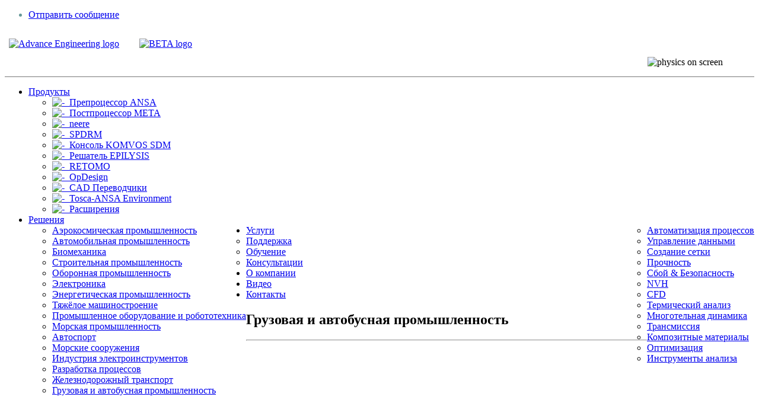

--- FILE ---
content_type: text/html; charset=utf-8
request_url: https://beta-cae.advengineering.ru/solutions/trucks_buses/
body_size: 28743
content:





<!DOCTYPE html>
<html  class="t-submenu" lang="ru">
    <head>
        <title>Решения для грузовой и автобусной промышленности / BETA CAE</title>
        <meta charset="utf-8">
        <meta http-equiv="X-UA-Compatible" content="IE=edge,chrome=1">
        
        <meta name="viewport" content="width=device-width, initial-scale=1, minimum-scale=1, maximum-scale=1, user-scalable=0, minimal-ui">
        <meta name="theme-color" content="#ccb9aa">
        <meta name="apple-mobile-web-app-capable" content="yes">
        
        

	
	<meta name="description" content="ANSA предлагает полное решение для настройки моделей для проведения симуляций безопасности, таких как обязательный ECE R66. Для такого анализа можно эффективно использовать ANSA для опрокидывания тела до первоначального контакта с плоскостью дороги, настройки контактов, вычисления начальных скоростей">
	
	
		<meta property="og:title" content="Решения для грузовой и автобусной промышленности">
		<meta property="og:url" content="https://beta-cae.advengineering.ru/solutions/trucks_buses/">
		<meta property="og:description" content="ANSA предлагает полное решение для настройки моделей для проведения симуляций безопасности, таких как обязательный ECE R66. Для такого анализа можно эффективно использовать ANSA для опрокидывания тела до первоначального контакта с плоскостью дороги, настройки контактов, вычисления начальных скоростей">
		
		<meta property="og:type" content="Article">
		
		
		
		
		
		
		
		
		
		
		
	
	
		<meta name="twitter:domain" content="beta-cae.advengineering.ru">
		<meta name="twitter:card" content="summary">
		<meta name="twitter:title" content="Решения для грузовой и автобусной промышленности">
		<meta name="twitter:url" content="https://beta-cae.advengineering.ru/solutions/trucks_buses/">
		<meta name="twitter:description" content="ANSA предлагает полное решение для настройки моделей для проведения симуляций безопасности, таких как обязательный ECE R66. Для такого анализа можно эффективно использовать ANSA для опрокидывания тела до первоначального контакта с плоскостью дороги, настройки контактов, вычисления начальных скоростей">
		
		
		
	
	
        <meta itemprop="name" content="Решения для грузовой и автобусной промышленности">
        <meta itemprop="datePublished" content="2021-01-11T12:58:54.878074+00:00">
        <meta itemprop="dateModified" content="2021-05-21T05:32:18.709982+00:00">
        <meta itemprop="description" content="ANSA предлагает полное решение для настройки моделей для проведения симуляций безопасности, таких как обязательный ECE R66. Для такого анализа можно эффективно использовать ANSA для опрокидывания тела до первоначального контакта с плоскостью дороги, настройки контактов, вычисления начальных скоростей">
        
        <meta itemprop="url" content="https://beta-cae.advengineering.ru/solutions/trucks_buses/">
	
	
	


        
        
        <link rel="preload" as="font" crossorigin href="/static/fonts/opensans-bold.woff">
        <link rel="preload" as="font" crossorigin href="/static/fonts/opensans-extrabold.woff">
        <link rel="preload" as="font" crossorigin href="/static/fonts/opensans-semibold.woff">
        <link rel="preload" as="font" crossorigin href="/static/fonts/opensans-regular.woff">
        <link rel="preload" as="font" crossorigin href="/static/fonts/fa-brands-400.woff">
        <link rel="preload" as="font" crossorigin href="/static/fonts/fa-regular-400.woff">
        <link rel="preload" as="font" crossorigin href="/static/fonts/fa-solid-900.woff">
        
        <link href="/static/images/favicons/favicon.ico" rel="shortcut icon" type="image/png"/>
        <meta content="/static/images/favicons/ms-icon-144x144.png" name="msapplication-TileImage"/>
        <link href="/static/images/favicons/favicon-16x16.png" rel="icon" type="image/png" sizes="16x16"/>
        <link href="/static/images/favicons/favicon-32x32.png" rel="icon" type="image/png" sizes="32x32"/>
        <link href="/static/images/favicons/favicon-96x96.png" rel="icon" type="image/png" sizes="96x96"/>
        <link href="/static/images/favicons/apple-icon-57x57.png" rel="apple-touch-icon" type="image/png" sizes="57x57"/>
        <link href="/static/images/favicons/apple-icon-60x60.png" rel="apple-touch-icon" type="image/png" sizes="60x60"/>
        <link href="/static/images/favicons/apple-icon-72x72.png" rel="apple-touch-icon" type="image/png" sizes="72x72"/>
        <link href="/static/images/favicons/apple-icon-76x76.png" rel="apple-touch-icon" type="image/png" sizes="76x76"/>
        <link href="/static/images/favicons/apple-icon-114x114.png" rel="apple-touch-icon" type="image/png" sizes="114x114"/>
        <link href="/static/images/favicons/apple-icon-120x120.png" rel="apple-touch-icon" type="image/png" sizes="120x120"/>
        <link href="/static/images/favicons/apple-icon-144x144.png" rel="apple-touch-icon" type="image/png" sizes="144x144"/>
        <link href="/static/images/favicons/apple-icon-152x152.png" rel="apple-touch-icon" type="image/png" sizes="152x152"/>
        <link href="/static/images/favicons/apple-icon-180x180.png" rel="apple-touch-icon" type="image/png" sizes="180x180"/>
        <link color="#fff" href="/static/images/favicons/safari-pinned-tab.svg" rel="mask-icon"/>
        <link rel="canonical" href="https://beta-cae.advengineering.ru/solutions/trucks_buses/" />
        

        <link rel="stylesheet" href="/static/styles/vendors.css">
        <link rel="stylesheet" href="/static/styles/style.css">
        
        <meta content="BETA CAE Systems" name="author"/>
        <meta content="BETA CAE Systems" name="copyright"/>
        

    <!--cookie consent -->
    
    <!--end cookie consent -->

    </head>
    <body>
        <!-- Yandex.Metrika counter -->
        <noscript><div><img src="https://mc.yandex.ru/watch/73243156" style="position:absolute; left:-9999px;" alt="" /></div></noscript>
        <!-- /Yandex.Metrika counter -->
        
        
        <div class="page" id="wrapper">
            


<div id="header" style="height:90px; padding-bottom: 0px;">
<div id="header_menu" style=" color:#669999; margin-top: 10px; ">
<ul>
  <li><a class="js-popup" href="/message/"><i class="far fa-comment"></i> Отправить сообщение</a></li>
</ul>
</div>
<div id="logo" style="float:left; margin-top: 10px; margin-left: 7px;">
<a href="/"><img alt="Advance Engineering logo" src="/static/images/logo_onwhite.svg" style="height: 60px; margin-top: 5px; margin-right: 30px;"/></a>
<a href="/"><img alt="BETA logo" src="/static/images/logos/logo_beta.svg" style="height: 65px;"/></a>
</div>
</div>
<!-- physics on screen -->
<div id="phons" style="height:23px; margin-bottom: 5px; border-bottom: thin solid #777; ">
  <img src="/static/images/logo_ph-o-s_150.png" alt="physics on screen" style=" float:right; margin-top: -10px; margin-right: 30px; " width="150" height="33">
</div>
<!-- place menu -->
<header id="menu_container">
<div class="menu">
<ul>
<li><a href="/products/" target="_self">Продукты</a>
<ul>
<li><a href="/products/ansa/" target="_self"><img alt="- " src="/static/images/symbols/symbol_ansa-16px.svg" style="height: 16px;"/>  Препроцессор ANSA</a></li>
<li><a href="/products/meta/" target="_self"><img alt="- " src="/static/images/symbols/symbol_meta-16px.svg" style="height: 16px;"/>  Постпроцессор META</a></li>
<li><a href="/products/neere/" target="_self"><img alt="- " src="/static/images/symbols/symbol_neere-16px.svg" style=" width: 16px;"/>  neere</a></li>
<li><a href="/products/spdrm/" target="_self"><img alt="- " src="/static/images/symbols/symbol_spdrm-16px.svg" style="height: 16px;"/>  SPDRM</a></li>
<li><a href="/products/komvos/" target="_self"><img alt="- " src="/static/images/symbols/symbol_komvos-16px.svg" style="height: 16px;"/>  Консоль KOMVOS SDM</a></li>
<li><a href="/products/epilysis/" target="_self"><img alt="- " src="/static/images/symbols/symbol_epilysis-16px.svg" style="height: 16px;"/>  Решатель EPILYSIS</a></li>
<li><a href="/products/retomo/" target="_self"><img alt="- " src="/static/images/symbols/symbol_retomo-16px.svg" style="height: 16px;"/>  RETOMO</a></li>
<li><a href="/products/opdesign/" target="_self"><img alt="- " src="/static/images/symbols/symbol_opdesign-16px.svg" style="width: 16px;"/>  OpDesign</a></li>
<li><a href="/products/translators/" target="_self"><img alt="- " src="/static/images/symbols/symbol_translators-16px.svg" style="height: 16px;"/>  CAD Переводчики</a></li>
<li><a href="/products/tae/" target="_self"><img alt="- " src="/static/images/symbols/symbol_tae-16px.svg" style="height: 16px;"/>  Tosca-ANSA Environment</a></li>
<li><a href="/products/extensions/" target="_self"><img alt="- " src="/static/images/symbols/symbol_extensions-16px.svg" style="height: 16px;"/>  Расширения</a></li>
</ul>
</li>
<li> <a href="/solutions/aerospace/" target="_self"> Решения </a>
<ul style = "background-color: #FFF;">
<span style = "float: left;"> <!-- id = "menu_column" -->
<li> <a href="/solutions/aerospace/" target="_self"> Аэрокосмическая промышленность </a> </li>
<li> <a href="/solutions/automotive/" target="_self"> Автомобильная промышленность </a> </li>
<li> <a href="/solutions/biomechanics/" target="_self"> Биомеханика </a> </li>
<li> <a href="/solutions/construction/" target="_self"> Строительная промышленность </a> </li>
<li> <a href="/solutions/defense/" target="_self"> Оборонная промышленность </a> </li>
<li> <a href="/solutions/electronics/" target="_self"> Электроника </a> </li>
<li> <a href="/solutions/energy/" target="_self"> Энергетическая промышленность </a> </li>
<li> <a href="/solutions/heavy_machinery/" target="_self"> Тяжёлое машиностроение </a> </li>
<li> <a href="/solutions/industrial_equipment/" target="_self"> Промышленное оборудование и робототехника </a> </li>
<li> <a href="/solutions/maritime/" target="_self"> Морская промышленность </a> </li>
<li> <a href="/solutions/motorsports/" target="_self"> Автоспорт </a> </li>
<li> <a href="/solutions/offshore/" target="_self"> Морские сооружения </a> </li>
<li> <a href="/solutions/powertools/" target="_self"> Индустрия электроинструментов </a> </li>
<li> <a href="/solutions/processes_engineering/" target="_self"> Разработка процессов </a> </li>
<li> <a href="/solutions/rail_vehicles/" target="_self"> Железнодорожный транспорт </a> </li>
<li> <a href="/solutions/trucks_buses/" target="_self"> Грузовая и автобусная промышленность </a> </li>
</span>
<span style = "float: right;"> <!-- id = "menu_column" -->
<li> <a href="/brochure/ansa_meta_for_process_automation_brochure.pdf" target="_blank"> Автоматизация процессов </a> </li>
<li> <a href="/brochure/ansa_data_management.pdf" target="_blank"> Управление данными </a> </li>
<li> <a href="/brochure/ansa_for_automatic_meshing.pdf" target="_blank"> Создание сетки </a> </li>
<li> <a href="/brochure/ansa_meta_for_durability_brochure.pdf" target="_blank"> Прочность </a> </li>
<li> <a href="/brochure/ansa_meta_for_crash_safety_brochure.pdf" target="_blank"> Сбой &amp; Безопасность </a> </li>
<li> <a href="/brochure/ansa_meta_for_nvh_brochure.pdf" target="_blank"> NVH </a> </li>
<li> <a href="/brochure/ansa_meta_for_cfd_brochure.pdf" target="_blank"> CFD </a> </li>
<li> <a href="/brochure/ansa_meta_for_thermal_analysis_brochure.pdf" target="_blank"> Термический анализ </a> </li>
<li> <a href="/brochure/ansa_meta_for_kinetics_brochure.pdf" target="_blank"> Многотельная динамика </a> </li>
<li> <a href="/brochure/ansa_meta_for_powertrain_brochure.pdf" target="_blank"> Трансмиссия </a> </li>
<li> <a href="/brochure/ansa_meta_for_composites_brochure.pdf" target="_blank"> Композитные материалы </a> </li>
<li> <a href="/brochure/ansa_meta_for_optimization_brochure.pdf" target="_blank"> Оптимизация </a> </li>
<li> <a href="/brochure/ansa_analysis_tools.pdf" target="_blank"> Инструменты анализа </a> </li>
</span>
</ul>
</li>
<li> <a href="/services/" target="_self"> Услуги </a>
<ul>
<li> <a href="/services/support/" target="_self"> Поддержка </a> </li>
<li> <a href="/services/training/" target="_self"> Обучение </a> </li>
<li> <a href="/services/consulting/" target="_self"> Консультации </a> </li>
</ul>
</li>
<li> <a href="/about_us/" target="_self"> О компании </a> </li>
<li><a href="/webinars/" target="_self"> Видео </a></li>
<li> <a href="/contacts/" target="_self"> Контакты </a> </li>
</ul>
</div>
<!-- menu_container stops here -->
</header>
<!-- end menu -->

                
  
    

<div class="menu sticky">
  <div class="menu__holder js-menu-slider holder">
    <div class="menu__line swiper-container">
      <ul class="menu__list swiper-wrapper">
        
      </ul>
      
    </div>
  </div>
</div>

  
<main class="main">
  <div class="page__content page__content_mupltiple-blocks">
    
    <div class="content">
      <div class="article middleholder">
        <div class="teaser">
          
        </div>
	      <div id="mid_sector">
<div id="main_editable">
<div id="region">
<h2>Грузовая и автобусная промышленность</h2>

<hr>
<div id="page_graph" style="background-image:url(/static/images/pics/sol_bus.jpg); background-repeat: no-repeat; height: 441px; padding: 0px; margin-top: 20px; "> </div>

<div style="clear:both"> </div>

<div id="main_container">
<div id="company_descriptor">
<p>Растущие цены на топливо открывают новые возможности для автобусной отрасли, поскольку все больше и больше людей выбирают общественный транспорт в качестве альтернативы использованию автомобиля. Автобусные поездки в городские районы также имеют преимущество в качестве инвестиционного выбора для сообществ, поскольку они не связаны с огромными инвестициями, такими как инвестиции в железнодорожные и метро. С другой стороны, растущие тенденции на развивающихся рынках вызывают у производителей грузовиков тягу к более тяжелым грузовикам, в то время как правила по выбросам и безопасности также создают потребность в новых и инновационных продуктах.</p>

<p>Пакет программ предварительной и последующей обработки ANSA &amp; META предлагает передовые решения для междисциплинарного анализа. Благодаря более чем 20-летнему успешному применению и продвинутым инструментам, ориентированным на конкретные дисциплины, для долговечности и усталости, аварий и безопасности, NVH, CFD и его новейшим возможностям построения сетки и автоматизации, наш пакет был выбран лидерами CAE промышленность.</p>

<div class="accordionButton">
<h3>Основные решения</h3>
</div>

<div class="accordionContent" id="highlights">
<p>ANSA предлагает полное решение для настройки моделей для проведения симуляций безопасности, таких как обязательный ECE R66. Для такого анализа можно эффективно использовать ANSA для опрокидывания тела до первоначального контакта с плоскостью дороги, настройки контактов, вычисления начальных скоростей, настройки гравитационной нагрузки и экспорта готовой к запуску модели для ряда решателей.</p>

<p>Благодаря своему полному пакету решений для создания сеток, сборки, определения контактов и настройки граничных условий ANSA становится наиболее эффективным решением для предварительной обработки трансмиссии. Помимо непревзойденных возможностей построения сетки и обработки геометрических элементов, моделирование соединений с помощью представлений и автоматических определений делает моделирование сборок проще, чем когда-либо. ANSA предлагает широкий спектр нескольких полуавтоматических и полностью автоматизированных инструментов для создания моделей сварки и определения контактов. Через диспетчер соединений за один шаг выполняется несколько определений типов соединений, что позволяет сэкономить драгоценное время. META также предлагает комплексное решение для трансмиссии. Он выделяется среди конкурентов своими организационными возможностями, разнообразием инструментов для оценки результатов, доступными функциями для определения областей интереса и горячих точек, инструментами для прямых вычислений на основе результатов решателя, опциями для передачи результатов и возможностей автоматизации.</p>

<p>Для выполнения анализа движения, для анализа динамики механических систем, таких как подвески, инструмент Kinetics ANSA предлагает передовое решение Multi-Body Dynamics (MBD). Реализованное решение для моделирования шин с помощью доступных моделей шин дает возможность изучать взаимодействие между шинами и дорожным покрытием.</p>

<p>Наш пакет предлагает мощные возможности автоматизации. Диспетчер задач ANSA (интегрированный диспетчер рабочих процессов) и язык сценариев предоставляют уникальное решение для моделирования автоматизированных и эффективных приложений. META предоставляет аналитикам уникальный набор мощных инструментов для настройки автоматизированных задач постобработки 3D и 2D. Язык на основе специальных действий (сеанс), программирование на Python и определяемые пользователем панели инструментов могут повысить производительность, предлагая безграничные возможности автоматизации.</p>

<p>Концепция общей модели предлагает прорывные решения вечных проблем в CAE, таких как необходимость создавать, поддерживать и обновлять несколько моделей по дисциплинам, работать с данными из разных CAD-систем и получать информацию для подключения из разных источников. Благодаря ANSA теперь можно иметь одну базу данных ANSA, которая служит нейтральным файлом, содержащим всю информацию, позволяющую распараллеливать эволюцию модели для междисциплинарного анализа.</p>
</div>

<div class="clr"> </div>
</div>

<hr></div>
</div>
</div>
</div>
      </div>
    </div>
          
  </div>
</main>

            

<footer>
<div id = "footer_map_container">
<div class = "footer_map">
<a href="/products/" target="_self"> Продукты </a> |
<a href="/services/" target="_self"> Услуги </a> |
<a href="/webinars/" target="_self"> Видео </a> |
<a href="/about_us/" target="_self"> О нас </a> |
<a href="/contacts/" target="_self"> Контакты </a>
<div class = "clr"> </div>
</div>
</div>
<div id="disclaimer">
<div>
<p>© ООО «Адванс инжиниринг», 2021</p>
<p><a href="/privacy/">Политика обработки персональных данных</a> | <a href="/cookie/">Политика использования файлов cookie</a></p>
</div>
<div class="clr"> </div>
</div>
</footer>

            

<div id="CookielawBanner">
    <div class="container">
        
        <p>
            Наш сайт сохранит анонимные идентификаторы (cookie-файлы) на ваше устройство. Это способствует персонализации контента, а также используется в статистических целях. Вы можете отключить использование cookie-файлов, изменив настройки Вашего браузера. Пользуясь этим сайтом при настройках браузера по умолчанию, вы <a class='CookielawBanner__link' href='https://advengineering.ru/ru/cookie/'>соглашаетесь на использование cookie-файлов и сохранение информации на Вашем устройстве</a>.
        </p>
        <a class="tightbutton pull-right button button_blue button_white-color" id='CookielawBanner__button'>Принимаю</a>
    </div>
</div>

        </div>
        

        <script src="/static/scripts/main.bundle.js"></script>
        <script src="/static/scripts/script-dev.js"></script>
        

        <button onclick="topFunction()" id="gototop" title="Go to top"><i class="fas fa-arrow-circle-up"></i></button>
        <script type="text/javascript">
        // When the user scrolls down 20px from the top of the document, show the button
        window.onscroll = function() {scrollFunction()};

        function scrollFunction() {
        if (document.body.scrollTop > 20 || document.documentElement.scrollTop > 20) {
            document.getElementById("gototop").style.display = "block";
        } else {
            document.getElementById("gototop").style.display = "none";
        }
        behavior: 'smooth' 
        }

        // When the user clicks on the button, scroll to the top of the document
        function topFunction() {
        document.body.scrollTop = 0; // For Safari
        document.documentElement.scrollTop = 0; // For Chrome, Firefox, IE and Opera
        behavior: 'smooth' 
        } 
        </script>


        <!-- Cookie consent widget -->
        
        
        

    <!-- Cookie button -->
    

    <!-- Yandex.Metrika counter -->
    <script defer type="text/javascript" >
    setTimeout(() => {
        (function(m,e,t,r,i,k,a){m[i]=m[i]||function(){(m[i].a=m[i].a||[]).push(arguments)};
        m[i].l=1*new Date();k=e.createElement(t),a=e.getElementsByTagName(t)[0],k.async=0,k.src=r,a.parentNode.insertBefore(k,a)})
        (window, document, "script", "https://mc.yandex.ru/metrika/tag.js", "ym");

        ym(73243156, "init", {
                clickmap:true,
                trackLinks:true,
                accurateTrackBounce:true,
                webvisor:true,
                trackHash:true
        });
    }, 5000)
    </script>
    <!-- /Yandex.Metrika counter -->

        <svg viewBox="0 0 64.375 32" style="display: none;">
          <symbol id="logo">
            <path d="M32.101-0.075c-17.756,0-32.15,7.183-32.15,16.043c0,8.861,14.395,16.044,32.15,16.044c17.757,0,32.149-7.184,32.149-16.044C64.25,7.108,49.857-0.075,32.101-0.075z M32.101,29.99c-15.65,0-28.385-6.29-28.385-14.022S16.451,1.947,32.101,1.947c15.65,0,28.382,6.289,28.382,14.021S47.751,29.99,32.101,29.99z"></path>
            <path fill-rule="evenodd" clip-rule="evenodd" d="M28.974,8.774h0.52c0.181,0,0.324,0.141,0.324,0.322v14.666c0,0.195,0.152,0.345,0.345,0.345h3.863    c0.192,0,0.348-0.149,0.348-0.345V8.135c0-0.19-0.157-0.345-0.348-0.345h-5.052c-0.048,0-0.048,0.047-0.048,0.084v0.816C28.925,8.727,28.925,8.774,28.974,8.774z"></path>
            <path fill-rule="evenodd" clip-rule="evenodd" d="M37.683,24.106h3.794c0.182,0,0.38-0.145,0.452-0.342l3.237-10.123c0-0.001,0.036-0.141,0.156-0.141    c0.114,0,0.154,0.141,0.154,0.141l3.27,10.123c0.082,0.2,0.27,0.342,0.455,0.342h3.792c0.136,0,0.211-0.065,0.252-0.122    c0.073-0.096,0.08-0.225,0.056-0.301L48.024,8.019c-0.082-0.203-0.289-0.228-0.456-0.228h-6.055c-0.044,0-0.089,0.042-0.089,0.084    v0.816c0,0.042,0.045,0.083,0.089,0.083h0.447c0.191,0,0.32,0.112,0.32,0.281c0,0.056-0.013,0.113-0.039,0.186l-4.869,14.443    c-0.026,0.106-0.005,0.219,0.062,0.301C37.496,24.063,37.583,24.106,37.683,24.106z"></path>
            <path fill-rule="evenodd" clip-rule="evenodd" d="M11.881,8.774c0.182,0,0.325,0.141,0.325,0.322v14.666c0,0.195,0.151,0.345,0.345,0.345h3.755    c0.188,0,0.343-0.154,0.343-0.345v-6.167c0-0.135,0.062-0.211,0.171-0.211c0.129,0,0.189,0.087,0.237,0.155    c0.006,0.007,0.01,0.016,0.016,0.022l4.422,6.169c0.144,0.215,0.401,0.377,0.603,0.377h4.458c0.106,0,0.221-0.074,0.275-0.178    c0.059-0.11,0.042-0.241-0.042-0.357c-0.013-0.021-5.59-7.863-5.645-7.942c-0.017-0.024-0.024-0.039-0.035-0.057    c-0.012-0.022-0.023-0.047-0.028-0.071c-0.004-0.017-0.01-0.032-0.01-0.054c0-0.065,0.033-0.132,0.067-0.203l0.005-0.01    l4.718-6.948c0.06-0.097,0.06-0.224,0.001-0.331c-0.059-0.104-0.16-0.166-0.274-0.166h-4.23c-0.202,0-0.462,0.16-0.607,0.375    l-3.679,5.174c-0.114,0.168-0.228,0.178-0.249,0.178h-0.003c-0.103,0-0.171-0.068-0.171-0.173V8.135    c0-0.19-0.155-0.345-0.343-0.345h-4.943c-0.045,0-0.086,0.042-0.086,0.084v0.816c0,0.042,0.042,0.083,0.086,0.083H11.881z"></path>
          </symbol>
      </svg>
    </body>
</html>
